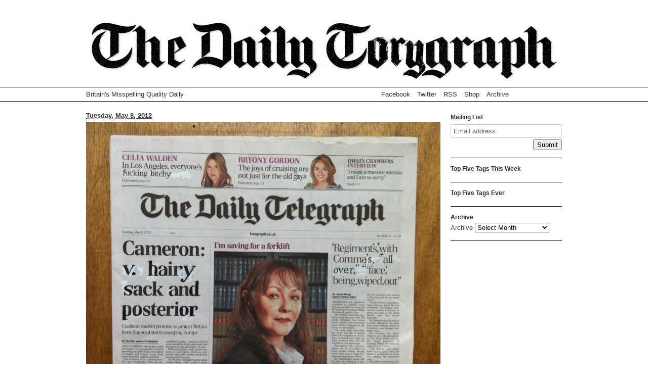

--- FILE ---
content_type: text/html; charset=UTF-8
request_url: http://www.dailytorygraph.com/2012/05/08/pms-manscape/
body_size: 6370
content:
<!DOCTYPE html>
<html lang="en-US" xmlns:fb="http://ogp.me/ns/fb#" xmlns:addthis="http://www.addthis.com/help/api-spec"  xmlns:og="http://ogp.me/ns#" xmlns:fb="http://ogp.me/ns/fb#">
<head>
<meta http-equiv="content-type" content="text/html; charset=UTF-8" />
<title>PM&#8217;s manscape.  |  The Daily Torygraph</title>
<link rel="stylesheet" type="text/css" href="http://www.dailytorygraph.com/wp-content/themes/torygraph/style.css" />
<script language="javascript" type="text/javascript" src="https://ajax.googleapis.com/ajax/libs/jquery/1.6.1/jquery.min.js"></script>
<script language="javascript" type="text/javascript" src="http://www.dailytorygraph.com/wp-content/themes/torygraph/js/jquery.lazyload.mini.js"></script>
<link rel="alternate" type="application/rss+xml" title="The Daily Torygraph &raquo; Feed" href="http://www.dailytorygraph.com/feed/" />
<link rel="alternate" type="application/rss+xml" title="The Daily Torygraph &raquo; Comments Feed" href="http://www.dailytorygraph.com/comments/feed/" />
<link rel="alternate" type="application/rss+xml" title="The Daily Torygraph &raquo; PM&#8217;s manscape. Comments Feed" href="http://www.dailytorygraph.com/2012/05/08/pms-manscape/feed/" />
		<script type="text/javascript">
			window._wpemojiSettings = {"baseUrl":"https:\/\/s.w.org\/images\/core\/emoji\/72x72\/","ext":".png","source":{"concatemoji":"http:\/\/www.dailytorygraph.com\/wp-includes\/js\/wp-emoji-release.min.js?ver=4.5.32"}};
			!function(e,o,t){var a,n,r;function i(e){var t=o.createElement("script");t.src=e,t.type="text/javascript",o.getElementsByTagName("head")[0].appendChild(t)}for(r=Array("simple","flag","unicode8","diversity"),t.supports={everything:!0,everythingExceptFlag:!0},n=0;n<r.length;n++)t.supports[r[n]]=function(e){var t,a,n=o.createElement("canvas"),r=n.getContext&&n.getContext("2d"),i=String.fromCharCode;if(!r||!r.fillText)return!1;switch(r.textBaseline="top",r.font="600 32px Arial",e){case"flag":return r.fillText(i(55356,56806,55356,56826),0,0),3e3<n.toDataURL().length;case"diversity":return r.fillText(i(55356,57221),0,0),a=(t=r.getImageData(16,16,1,1).data)[0]+","+t[1]+","+t[2]+","+t[3],r.fillText(i(55356,57221,55356,57343),0,0),a!=(t=r.getImageData(16,16,1,1).data)[0]+","+t[1]+","+t[2]+","+t[3];case"simple":return r.fillText(i(55357,56835),0,0),0!==r.getImageData(16,16,1,1).data[0];case"unicode8":return r.fillText(i(55356,57135),0,0),0!==r.getImageData(16,16,1,1).data[0]}return!1}(r[n]),t.supports.everything=t.supports.everything&&t.supports[r[n]],"flag"!==r[n]&&(t.supports.everythingExceptFlag=t.supports.everythingExceptFlag&&t.supports[r[n]]);t.supports.everythingExceptFlag=t.supports.everythingExceptFlag&&!t.supports.flag,t.DOMReady=!1,t.readyCallback=function(){t.DOMReady=!0},t.supports.everything||(a=function(){t.readyCallback()},o.addEventListener?(o.addEventListener("DOMContentLoaded",a,!1),e.addEventListener("load",a,!1)):(e.attachEvent("onload",a),o.attachEvent("onreadystatechange",function(){"complete"===o.readyState&&t.readyCallback()})),(a=t.source||{}).concatemoji?i(a.concatemoji):a.wpemoji&&a.twemoji&&(i(a.twemoji),i(a.wpemoji)))}(window,document,window._wpemojiSettings);
		</script>
		<style type="text/css">
img.wp-smiley,
img.emoji {
	display: inline !important;
	border: none !important;
	box-shadow: none !important;
	height: 1em !important;
	width: 1em !important;
	margin: 0 .07em !important;
	vertical-align: -0.1em !important;
	background: none !important;
	padding: 0 !important;
}
</style>
<link rel='stylesheet' id='wpt-twitter-feed-css'  href='http://www.dailytorygraph.com/wp-content/plugins/wp-twitter-autopost/css/twitter-post.css?ver=4.5.32' type='text/css' media='all' />
<link rel='https://api.w.org/' href='http://www.dailytorygraph.com/wp-json/' />
<link rel="EditURI" type="application/rsd+xml" title="RSD" href="http://www.dailytorygraph.com/xmlrpc.php?rsd" />
<link rel="wlwmanifest" type="application/wlwmanifest+xml" href="http://www.dailytorygraph.com/wp-includes/wlwmanifest.xml" /> 
<link rel='prev' title='High stakes politics.' href='http://www.dailytorygraph.com/2012/05/08/high-stakes-politics/' />
<link rel='next' title='Coalition goes back to Roots.' href='http://www.dailytorygraph.com/2012/05/09/coalition-goes-back-to-roots/' />
<meta name="generator" content="WordPress 4.5.32" />
<link rel="canonical" href="http://www.dailytorygraph.com/2012/05/08/pms-manscape/" />
<link rel='shortlink' href='http://www.dailytorygraph.com/?p=4393' />
<link rel="alternate" type="application/json+oembed" href="http://www.dailytorygraph.com/wp-json/oembed/1.0/embed?url=http%3A%2F%2Fwww.dailytorygraph.com%2F2012%2F05%2F08%2Fpms-manscape%2F" />
<link rel="alternate" type="text/xml+oembed" href="http://www.dailytorygraph.com/wp-json/oembed/1.0/embed?url=http%3A%2F%2Fwww.dailytorygraph.com%2F2012%2F05%2F08%2Fpms-manscape%2F&#038;format=xml" />
<meta property="fb:app_id" content="1624454344475920"/><script type="text/javascript">
var _gaq = _gaq || [];
_gaq.push(['_setAccount', 'UA-24923199-1']);
_gaq.push(['_trackPageview']);
(function() {
var ga = document.createElement('script'); ga.type = 'text/javascript'; ga.async = true;
ga.src = ('https:' == document.location.protocol ? 'https://ssl' : 'http://www') + '.google-analytics.com/ga.js';
var s = document.getElementsByTagName('script')[0]; s.parentNode.insertBefore(ga, s);
})();
</script>


<!-- Open Graph Protocol Meta -->
<meta property='og:site_name' value='The Daily Torygraph'/>
<meta property='og:type' content='blog' />
<meta property='og:title' content='The Daily Torygraph' />
<meta property='og:url' content='http://www.dailytorygraph.com/2012/05/08/pms-manscape/' />
<meta property='og:image' content='http://www.dailytorygraph.com/wp-content/themes/torygraph/images/torygraph_icon.jpg' />
<meta property='og:image:url' content='http://www.dailytorygraph.com/wp-content/themes/torygraph/images/torygraph_icon.jpg' />
<meta property='og:image:width' content='100' />
<meta property='og:image:height' content='100' />
<meta property='og:image:type' content='image/jpeg' />
<meta property='og:description' content='Britains Misspelling Quality Daily' />
<!-- END Open Graph Protocol Meta -->

</head>
<body class="single single-post postid-4393 single-format-standard">
<div id="wrapper" class="hfeed">
<div id="header">
<div id="masthead">
<div id="branding">
<div id="blog-title"><a href="http://www.dailytorygraph.com/" title="The Daily Torygraph" rel="home">The Daily Torygraph</a></div>
</div>
<div id="nav">
<div id="navInner">
<p id="blog-description">Britain&#039;s Misspelling Quality Daily</p>
<div class="likeButton"><iframe src="//www.facebook.com/plugins/like.php?app_id=287970184552239&amp;href=http%3A%2F%2Fwww.facebook.com%2FDailytorygraph&amp;send=false&amp;layout=button_count&amp;width=90&amp;show_faces=false&amp;action=like&amp;colorscheme=light&amp;font&amp;height=21" scrolling="no" frameborder="0" style="border:none; overflow:hidden; width:90px; height:21px;" allowTransparency="true"></iframe></div>
<div class="socialLinks"><a href="http://www.facebook.com/pages/The-Daily-Torygraph/169228343149928">Facebook</a> <a href="http://twitter.com/#!/DailyTorygraph">Twitter</a> <a href="http://www.dailytorygraph.com/feed">RSS</a> <a href="http://www.dailytorygraph.com/shop">Shop</a> <a href="http://www.dailytorygraph.com/archive">Archive</a></div>
</div>
</div>
</div>
</div>
<div id="main" class="container_12"><div id="container">
<div id="content" class="grid_9">
<div id="post-1" class="post-4393 post type-post status-publish format-standard hentry category-uncategorized tag-commas tag-cameron tag-sack">
<h1 class="entry-title">PM&#8217;s manscape.</h1>
<div class="entry-meta">
<span class="entry-date"><abbr class="published" title="2012-05-08T08:46:52+0000">Tuesday, May 8, 2012</abbr></span>
</div>
<div class="entry-content">
<p><a href="http://www.dailytorygraph.com/2012/05/08/pms-manscape/img_0100/" rel="attachment wp-att-4394"><img class="alignnone size-medium wp-image-4394" title="IMG_0100" src="http://www.dailytorygraph.com/wp-content/uploads/2012/05/IMG_0100-700x522.jpg" alt="" width="700" height="522" srcset="http://www.dailytorygraph.com/wp-content/uploads/2012/05/IMG_0100-700x522.jpg 700w, http://www.dailytorygraph.com/wp-content/uploads/2012/05/IMG_0100-220x164.jpg 220w" sizes="(max-width: 700px) 100vw, 700px" /></a></p>
<div id="wpdevar_comment_1" style="width:100%;text-align:left;">
		<span style="padding: 10px;font-size:12px;font-family:Arial Narrow,Arial,Helvetica Neue,Helvetica,sans-serif;color:#a3a3a3;"></span>
		<div class="fb-comments" data-href="http://www.dailytorygraph.com/2012/05/08/pms-manscape/" data-order-by="social" data-numposts="5" data-width="100%" style="display:block;"></div></div><!-- AddThis Sharing Buttons below -->
                <div>
                    <a class="addthis_button" href="//addthis.com/bookmark.php?v=300" addthis:url='http://www.dailytorygraph.com/2012/05/08/pms-manscape/' addthis:title='PM&#8217;s manscape.'>
                        <img src="//cache.addthis.com/cachefly/static/btn/v2/lg-share-en.gif" width="125" height="16" alt="Bookmark and Share" style="border:0"/>
                    </a>
                </div></div>
<div class="entry-utility">
<span class="tag-links"><span class="entry-utility-prep entry-utility-prep-tag-links">Tags: </span><a href="http://www.dailytorygraph.com/tag/commas/" rel="tag">"'comma's"</a>, <a href="http://www.dailytorygraph.com/tag/cameron/" rel="tag">cameron</a>, <a href="http://www.dailytorygraph.com/tag/sack/" rel="tag">sack</a></span>
						
</div>
</div>
<div id="nav-below" class="navigation">
<p class="nav-previous"><a href="http://www.dailytorygraph.com/2012/05/08/high-stakes-politics/" rel="prev"><span class="meta-nav">&laquo;</span> Older Article</a></p>
<p class="nav-next"><a href="http://www.dailytorygraph.com/2012/05/09/coalition-goes-back-to-roots/" rel="next">Newer Article <span class="meta-nav">&raquo;</span></a></p>
</div>
</div>
<div id="sidebar" class="grid_3">
<div id="primary" class="widget-area">
<ul class="sid">
<li id="mailing-list-sign-up-form" class="widget-container widget_mailingListSignUp"><h3 class="widget-title">Mailing List</h3><script language="javascript" type="text/javascript">  $(document).ready(function() {
				   //clear inputs on focus
				   $('.mailingListTextInput').focus(function(){
						if($(this).val()==this.defaultValue){
							$(this).val('');
						}
					});
					$('.mailingListTextInput').blur(function(){
						if($(this).val()==''){
							$(this).val(this.defaultValue);
						}
					});
		    	});</script><form name="torygraph_mailingList" id="torygraph_mailingList" action="http://www.dailytorygraph.com/2012/05/08/pms-manscape/" method="post"><a name="mailingList_formTop"></a><input type="text" name="mailingList_emailAddress" id="mailingList_emailAddress" class="mailingListTextInput" value="Email address" /><br /><div style="text-align:right;"><input type="submit" name="mailingList_submit" value="Submit" /></div></form></li><style scoped type="text/css">.utcw-3hhpn4b {word-wrap:break-word}.utcw-3hhpn4b span,.utcw-3hhpn4b a{border-width:0px}.utcw-3hhpn4b span:hover,.utcw-3hhpn4b a:hover{border-width:0px}</style><li id="utcw-5" class="widget-container widget_utcw widget_tag_cloud"><h3 class="widget-title">Top Five Tags This Week</h3><div class="utcw-3hhpn4b tagcloud"></div></li><style scoped type="text/css">.utcw-7a2ol3l {word-wrap:break-word}.utcw-7a2ol3l span,.utcw-7a2ol3l a{border-width:0px}.utcw-7a2ol3l span:hover,.utcw-7a2ol3l a:hover{border-width:0px}</style><li id="utcw-6" class="widget-container widget_utcw widget_tag_cloud"><h3 class="widget-title">Top Five Tags Ever</h3><div class="utcw-7a2ol3l tagcloud"></div></li><li id="archives-4" class="widget-container widget_archive"><h3 class="widget-title">Archive</h3>		<label class="screen-reader-text" for="archives-dropdown-4">Archive</label>
		<select id="archives-dropdown-4" name="archive-dropdown" onchange='document.location.href=this.options[this.selectedIndex].value;'>
			
			<option value="">Select Month</option>
				<option value='http://www.dailytorygraph.com/2019/12/'> December 2019 &nbsp;(3)</option>
	<option value='http://www.dailytorygraph.com/2019/11/'> November 2019 &nbsp;(6)</option>
	<option value='http://www.dailytorygraph.com/2019/10/'> October 2019 &nbsp;(1)</option>
	<option value='http://www.dailytorygraph.com/2019/09/'> September 2019 &nbsp;(7)</option>
	<option value='http://www.dailytorygraph.com/2019/08/'> August 2019 &nbsp;(10)</option>
	<option value='http://www.dailytorygraph.com/2019/07/'> July 2019 &nbsp;(8)</option>
	<option value='http://www.dailytorygraph.com/2019/06/'> June 2019 &nbsp;(12)</option>
	<option value='http://www.dailytorygraph.com/2019/05/'> May 2019 &nbsp;(2)</option>
	<option value='http://www.dailytorygraph.com/2019/04/'> April 2019 &nbsp;(4)</option>
	<option value='http://www.dailytorygraph.com/2019/03/'> March 2019 &nbsp;(20)</option>
	<option value='http://www.dailytorygraph.com/2019/02/'> February 2019 &nbsp;(18)</option>
	<option value='http://www.dailytorygraph.com/2019/01/'> January 2019 &nbsp;(18)</option>
	<option value='http://www.dailytorygraph.com/2018/12/'> December 2018 &nbsp;(15)</option>
	<option value='http://www.dailytorygraph.com/2018/11/'> November 2018 &nbsp;(20)</option>
	<option value='http://www.dailytorygraph.com/2018/10/'> October 2018 &nbsp;(17)</option>
	<option value='http://www.dailytorygraph.com/2018/09/'> September 2018 &nbsp;(17)</option>
	<option value='http://www.dailytorygraph.com/2018/08/'> August 2018 &nbsp;(16)</option>
	<option value='http://www.dailytorygraph.com/2018/07/'> July 2018 &nbsp;(18)</option>
	<option value='http://www.dailytorygraph.com/2018/06/'> June 2018 &nbsp;(12)</option>
	<option value='http://www.dailytorygraph.com/2018/05/'> May 2018 &nbsp;(11)</option>
	<option value='http://www.dailytorygraph.com/2018/04/'> April 2018 &nbsp;(14)</option>
	<option value='http://www.dailytorygraph.com/2018/03/'> March 2018 &nbsp;(5)</option>
	<option value='http://www.dailytorygraph.com/2018/02/'> February 2018 &nbsp;(12)</option>
	<option value='http://www.dailytorygraph.com/2018/01/'> January 2018 &nbsp;(20)</option>
	<option value='http://www.dailytorygraph.com/2017/12/'> December 2017 &nbsp;(10)</option>
	<option value='http://www.dailytorygraph.com/2017/11/'> November 2017 &nbsp;(19)</option>
	<option value='http://www.dailytorygraph.com/2017/10/'> October 2017 &nbsp;(18)</option>
	<option value='http://www.dailytorygraph.com/2017/09/'> September 2017 &nbsp;(15)</option>
	<option value='http://www.dailytorygraph.com/2017/08/'> August 2017 &nbsp;(20)</option>
	<option value='http://www.dailytorygraph.com/2017/07/'> July 2017 &nbsp;(20)</option>
	<option value='http://www.dailytorygraph.com/2017/06/'> June 2017 &nbsp;(17)</option>
	<option value='http://www.dailytorygraph.com/2017/05/'> May 2017 &nbsp;(18)</option>
	<option value='http://www.dailytorygraph.com/2017/04/'> April 2017 &nbsp;(7)</option>
	<option value='http://www.dailytorygraph.com/2017/03/'> March 2017 &nbsp;(19)</option>
	<option value='http://www.dailytorygraph.com/2017/02/'> February 2017 &nbsp;(20)</option>
	<option value='http://www.dailytorygraph.com/2017/01/'> January 2017 &nbsp;(18)</option>
	<option value='http://www.dailytorygraph.com/2016/12/'> December 2016 &nbsp;(14)</option>
	<option value='http://www.dailytorygraph.com/2016/11/'> November 2016 &nbsp;(21)</option>
	<option value='http://www.dailytorygraph.com/2016/10/'> October 2016 &nbsp;(19)</option>
	<option value='http://www.dailytorygraph.com/2016/09/'> September 2016 &nbsp;(18)</option>
	<option value='http://www.dailytorygraph.com/2016/08/'> August 2016 &nbsp;(18)</option>
	<option value='http://www.dailytorygraph.com/2016/07/'> July 2016 &nbsp;(19)</option>
	<option value='http://www.dailytorygraph.com/2016/06/'> June 2016 &nbsp;(16)</option>
	<option value='http://www.dailytorygraph.com/2016/05/'> May 2016 &nbsp;(13)</option>
	<option value='http://www.dailytorygraph.com/2016/04/'> April 2016 &nbsp;(20)</option>
	<option value='http://www.dailytorygraph.com/2016/03/'> March 2016 &nbsp;(19)</option>
	<option value='http://www.dailytorygraph.com/2016/02/'> February 2016 &nbsp;(21)</option>
	<option value='http://www.dailytorygraph.com/2016/01/'> January 2016 &nbsp;(19)</option>
	<option value='http://www.dailytorygraph.com/2015/12/'> December 2015 &nbsp;(15)</option>
	<option value='http://www.dailytorygraph.com/2015/11/'> November 2015 &nbsp;(21)</option>
	<option value='http://www.dailytorygraph.com/2015/10/'> October 2015 &nbsp;(22)</option>
	<option value='http://www.dailytorygraph.com/2015/09/'> September 2015 &nbsp;(27)</option>
	<option value='http://www.dailytorygraph.com/2015/08/'> August 2015 &nbsp;(20)</option>
	<option value='http://www.dailytorygraph.com/2015/07/'> July 2015 &nbsp;(19)</option>
	<option value='http://www.dailytorygraph.com/2015/06/'> June 2015 &nbsp;(15)</option>
	<option value='http://www.dailytorygraph.com/2014/09/'> September 2014 &nbsp;(2)</option>
	<option value='http://www.dailytorygraph.com/2014/05/'> May 2014 &nbsp;(1)</option>
	<option value='http://www.dailytorygraph.com/2014/02/'> February 2014 &nbsp;(1)</option>
	<option value='http://www.dailytorygraph.com/2013/12/'> December 2013 &nbsp;(20)</option>
	<option value='http://www.dailytorygraph.com/2013/11/'> November 2013 &nbsp;(22)</option>
	<option value='http://www.dailytorygraph.com/2013/10/'> October 2013 &nbsp;(26)</option>
	<option value='http://www.dailytorygraph.com/2013/09/'> September 2013 &nbsp;(30)</option>
	<option value='http://www.dailytorygraph.com/2013/08/'> August 2013 &nbsp;(29)</option>
	<option value='http://www.dailytorygraph.com/2013/07/'> July 2013 &nbsp;(29)</option>
	<option value='http://www.dailytorygraph.com/2013/06/'> June 2013 &nbsp;(24)</option>
	<option value='http://www.dailytorygraph.com/2013/05/'> May 2013 &nbsp;(27)</option>
	<option value='http://www.dailytorygraph.com/2013/04/'> April 2013 &nbsp;(32)</option>
	<option value='http://www.dailytorygraph.com/2013/03/'> March 2013 &nbsp;(27)</option>
	<option value='http://www.dailytorygraph.com/2013/02/'> February 2013 &nbsp;(29)</option>
	<option value='http://www.dailytorygraph.com/2013/01/'> January 2013 &nbsp;(35)</option>
	<option value='http://www.dailytorygraph.com/2012/12/'> December 2012 &nbsp;(21)</option>
	<option value='http://www.dailytorygraph.com/2012/11/'> November 2012 &nbsp;(27)</option>
	<option value='http://www.dailytorygraph.com/2012/10/'> October 2012 &nbsp;(30)</option>
	<option value='http://www.dailytorygraph.com/2012/09/'> September 2012 &nbsp;(27)</option>
	<option value='http://www.dailytorygraph.com/2012/08/'> August 2012 &nbsp;(32)</option>
	<option value='http://www.dailytorygraph.com/2012/07/'> July 2012 &nbsp;(31)</option>
	<option value='http://www.dailytorygraph.com/2012/06/'> June 2012 &nbsp;(29)</option>
	<option value='http://www.dailytorygraph.com/2012/05/'> May 2012 &nbsp;(31)</option>
	<option value='http://www.dailytorygraph.com/2012/04/'> April 2012 &nbsp;(32)</option>
	<option value='http://www.dailytorygraph.com/2012/03/'> March 2012 &nbsp;(30)</option>
	<option value='http://www.dailytorygraph.com/2012/02/'> February 2012 &nbsp;(28)</option>
	<option value='http://www.dailytorygraph.com/2012/01/'> January 2012 &nbsp;(34)</option>
	<option value='http://www.dailytorygraph.com/2011/12/'> December 2011 &nbsp;(23)</option>
	<option value='http://www.dailytorygraph.com/2011/11/'> November 2011 &nbsp;(29)</option>
	<option value='http://www.dailytorygraph.com/2011/10/'> October 2011 &nbsp;(32)</option>
	<option value='http://www.dailytorygraph.com/2011/09/'> September 2011 &nbsp;(29)</option>
	<option value='http://www.dailytorygraph.com/2011/08/'> August 2011 &nbsp;(29)</option>
	<option value='http://www.dailytorygraph.com/2011/07/'> July 2011 &nbsp;(29)</option>
	<option value='http://www.dailytorygraph.com/2011/06/'> June 2011 &nbsp;(29)</option>
	<option value='http://www.dailytorygraph.com/2011/05/'> May 2011 &nbsp;(28)</option>
	<option value='http://www.dailytorygraph.com/2011/04/'> April 2011 &nbsp;(27)</option>
	<option value='http://www.dailytorygraph.com/2011/03/'> March 2011 &nbsp;(28)</option>
	<option value='http://www.dailytorygraph.com/2011/02/'> February 2011 &nbsp;(28)</option>
	<option value='http://www.dailytorygraph.com/2011/01/'> January 2011 &nbsp;(36)</option>
	<option value='http://www.dailytorygraph.com/2010/12/'> December 2010 &nbsp;(21)</option>
	<option value='http://www.dailytorygraph.com/2010/11/'> November 2010 &nbsp;(31)</option>
	<option value='http://www.dailytorygraph.com/2010/10/'> October 2010 &nbsp;(29)</option>
	<option value='http://www.dailytorygraph.com/2010/09/'> September 2010 &nbsp;(31)</option>
	<option value='http://www.dailytorygraph.com/2010/08/'> August 2010 &nbsp;(33)</option>
	<option value='http://www.dailytorygraph.com/2010/07/'> July 2010 &nbsp;(29)</option>
	<option value='http://www.dailytorygraph.com/2010/06/'> June 2010 &nbsp;(30)</option>
	<option value='http://www.dailytorygraph.com/2010/05/'> May 2010 &nbsp;(24)</option>
	<option value='http://www.dailytorygraph.com/2010/04/'> April 2010 &nbsp;(28)</option>
	<option value='http://www.dailytorygraph.com/2010/03/'> March 2010 &nbsp;(29)</option>

		</select>
		</li></ul>
</div>
</div></div>
</div>
<div style="clear:both"><br clear="all" /></div>
<div id="footer">
<div class="container_12">
<div class="grid_12">
<p id="copyright">&copy; 2026 The Daily Torygraph. All Rights Reserved. &nbsp;|&nbsp; Site by <a href="http://www.citizenstudios.co.uk/">Citizen</a> </p>
</div>
</div>
</div>
</div>
        <div id="fb-root"></div>
        <script>(function(d, s, id) {
          var js, fjs = d.getElementsByTagName(s)[0];
          if (d.getElementById(id)) return;
          js = d.createElement(s); js.id = id;
          js.src = "//connect.facebook.net/en_US/sdk.js#xfbml=1&appId=1624454344475920&version=v2.3";
          fjs.parentNode.insertBefore(js, fjs);
        }(document, 'script', 'facebook-jssdk'));</script>	
    <script data-cfasync="false" type="text/javascript">
var addthis_config = {"data_track_clickback":true,"ui_atversion":300,"ignore_server_config":true};
var addthis_share = {};
</script>
                <!-- AddThis Settings Begin -->
                <script data-cfasync="false" type="text/javascript">
                    var addthis_product = "wpp-5.3.2";
                    var wp_product_version = "wpp-5.3.2";
                    var wp_blog_version = "4.5.32";
                    var addthis_plugin_info = {"info_status":"enabled","cms_name":"WordPress","cms_version":"4.5.32","plugin_name":"Share Buttons by AddThis","plugin_version":"5.3.2","anonymous_profile_id":"wp-535f37db5dfed8256d9f6293cdcca70b","plugin_mode":"WordPress","select_prefs":{"addthis_per_post_enabled":true,"addthis_above_enabled":false,"addthis_below_enabled":true,"addthis_sidebar_enabled":false,"addthis_mobile_toolbar_enabled":false,"addthis_above_showon_home":true,"addthis_below_showon_home":true,"addthis_above_showon_pages":true,"addthis_below_showon_pages":true,"addthis_above_showon_categories":true,"addthis_below_showon_categories":true,"addthis_above_showon_archives":true,"addthis_below_showon_archives":true,"addthis_above_showon_posts":true,"addthis_above_showon_excerpts":true,"addthis_below_showon_posts":true,"addthis_below_showon_excerpts":true,"addthis_sidebar_showon_home":true,"addthis_sidebar_showon_posts":true,"addthis_sidebar_showon_pages":true,"addthis_sidebar_showon_archives":true,"addthis_sidebar_showon_categories":true,"addthis_mobile_toolbar_showon_home":true,"addthis_mobile_toolbar_showon_posts":true,"addthis_mobile_toolbar_showon_pages":true,"addthis_mobile_toolbar_showon_archives":true,"addthis_mobile_toolbar_showon_categories":true,"sharing_enabled_on_post_via_metabox":true},"page_info":{"template":"posts","post_type":""}};
                    if (typeof(addthis_config) == "undefined") {
                        var addthis_config = {"data_track_clickback":true,"ui_atversion":300,"ignore_server_config":true};
                    }
                    if (typeof(addthis_share) == "undefined") {
                        var addthis_share = {};
                    }
                    if (typeof(addthis_layers) == "undefined") {
                        var addthis_layers = {};
                    }
                </script>
                <script
                    data-cfasync="false"
                    type="text/javascript"
                    src="//s7.addthis.com/js/300/addthis_widget.js#pubid=ra-4e39292753c4973a "
                    async="async"
                >
                </script>
                <script data-cfasync="false" type="text/javascript">
                    (function() {
                        var at_interval = setInterval(function () {
                            if(window.addthis) {
                                clearInterval(at_interval);
                                addthis.layers(addthis_layers);
                            }
                        },1000)
                    }());
                </script>
                <link rel='stylesheet' id='addthis_output-css'  href='http://www.dailytorygraph.com/wp-content/plugins/addthis/css/output.css?ver=4.5.32' type='text/css' media='all' />
<link rel='stylesheet' id='dashicons-css'  href='http://www.dailytorygraph.com/wp-includes/css/dashicons.min.css?ver=4.5.32' type='text/css' media='all' />
<link rel='stylesheet' id='thickbox-css'  href='http://www.dailytorygraph.com/wp-includes/js/thickbox/thickbox.css?ver=4.5.32' type='text/css' media='all' />
<script type='text/javascript' src='http://www.dailytorygraph.com/wp-includes/js/comment-reply.min.js?ver=4.5.32'></script>
<script type='text/javascript' src='http://www.dailytorygraph.com/wp-includes/js/wp-embed.min.js?ver=4.5.32'></script>
<script type='text/javascript' src='http://www.dailytorygraph.com/wp-includes/js/jquery/jquery.js?ver=1.12.4'></script>
<script type='text/javascript' src='http://www.dailytorygraph.com/wp-includes/js/jquery/jquery-migrate.min.js?ver=1.4.1'></script>
<script type='text/javascript'>
/* <![CDATA[ */
var thickboxL10n = {"next":"Next >","prev":"< Prev","image":"Image","of":"of","close":"Close","noiframes":"This feature requires inline frames. You have iframes disabled or your browser does not support them.","loadingAnimation":"http:\/\/www.dailytorygraph.com\/wp-includes\/js\/thickbox\/loadingAnimation.gif"};
/* ]]> */
</script>
<script type='text/javascript' src='http://www.dailytorygraph.com/wp-includes/js/thickbox/thickbox.js?ver=3.1-20121105'></script>
<!--wp_footer--></body>
</html>

<!-- Performance optimized by W3 Total Cache. Learn more: http://www.w3-edge.com/wordpress-plugins/

 Served from: www.dailytorygraph.com @ 2026-01-21 17:38:29 by W3 Total Cache -->